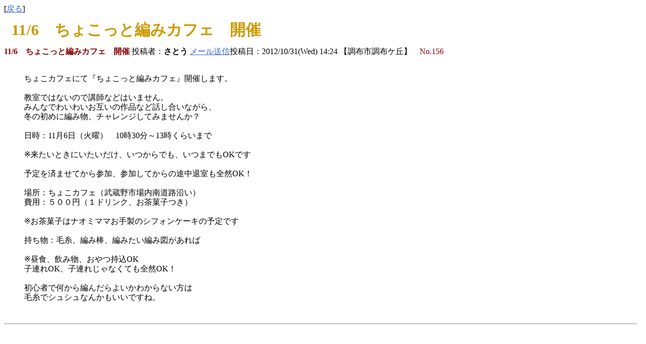

--- FILE ---
content_type: text/html
request_url: http://www.chofu.net/bbs/bbs.cgi?id=9&mode=res&no=156
body_size: 1613
content:
<HTML>
<HEAD>
<META HTTP-EQUIV="Content-type" CONTENT="text/html; charset=Shift_JIS">
<STYLE type="text/css">
<!--
small { font-size: 9pt }
textarea {font-size:14px;}
input {font-size:16px;}
-->
</STYLE>
<LINK REL="stylesheet" HREF="../style.css" type="text/css"><title>調布ねっと「サークル・団体メンバー募集」</title></head>
<body background="" bgcolor="#FFFFFF" text="#000000" link="#0000FF" vlink="#800080" alink="#FF0000">
[<a href="javascript:history.back()">戻る</a>]<P>
<h1>11/6　ちょこっと編みカフェ　開催</h1><font color=#880000><b>11/6　ちょこっと編みカフェ　開催</b></font> 投稿者：<b>さとう</b> <a href="./bbs.cgi?id=9&mode=fm_form&no=156&page=">メール送信</a>投稿日：2012/10/31(Wed) 14:24  【調布市調布ケ丘】　<font color=#880000>No.156</font><br><br><font color="#000000"><blockquote>ちょこカフェにて『ちょこっと編みカフェ』開催します。<br><br>教室ではないので講師などはいません。<br>みんなでわいわいお互いの作品など話し合いながら、<br>冬の初めに編み物、チャレンジしてみませんか？<br><br>日時：11月6日（火曜）　10時30分～13時くらいまで<br><br>※来たいときにいたいだけ、いつからでも、いつまでもOKです<br><br>予定を済ませてから参加、参加してからの途中退室も全然OK！ <br><br>場所：ちょこカフェ（武蔵野市場内南道路沿い）<br>費用：５００円（１ドリンク、お茶菓子つき）<br><br>※お茶菓子はナオミママお手製のシフォンケーキの予定です<br><br>持ち物：毛糸、編み棒、編みたい編み図があれば<br><br>※昼食、飲み物、おやつ持込OK<br>子連れOK、子連れじゃなくても全然OK！ <br><br>初心者で何から編んだらよいかわからない方は <br>毛糸でシュシュなんかもいいですね。<br></blockquote></font><br clear="all"><hr>
